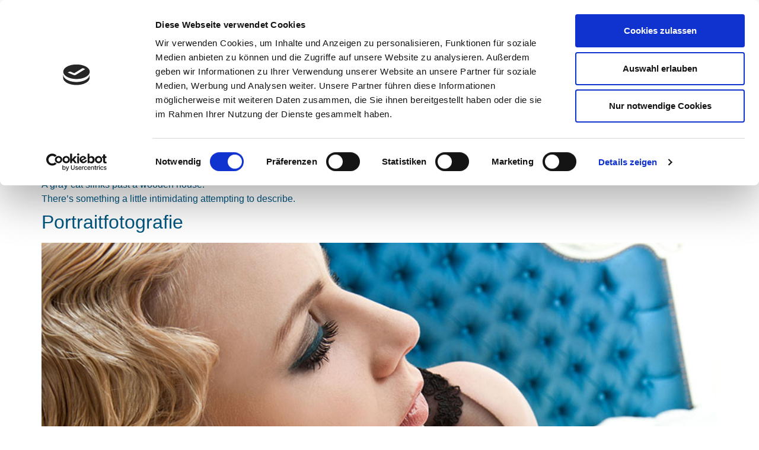

--- FILE ---
content_type: text/html; charset=UTF-8
request_url: http://fotostudio-kulmbach.de/tag/blog/
body_size: 10938
content:
<!doctype html>
<html lang="de">
<head>
	<meta charset="UTF-8">
	<meta name="viewport" content="width=device-width, initial-scale=1">
	<link rel="profile" href="https://gmpg.org/xfn/11">
	<script type="text/javascript" data-cookieconsent="ignore">
	window.dataLayer = window.dataLayer || [];

	function gtag() {
		dataLayer.push(arguments);
	}

	gtag("consent", "default", {
		ad_personalization: "denied",
		ad_storage: "denied",
		ad_user_data: "denied",
		analytics_storage: "denied",
		functionality_storage: "denied",
		personalization_storage: "denied",
		security_storage: "granted",
		wait_for_update: 500,
	});
	gtag("set", "ads_data_redaction", true);
	</script>
<script type="text/javascript"
		id="Cookiebot"
		src="https://consent.cookiebot.com/uc.js"
		data-implementation="wp"
		data-cbid="c1872414-994c-4592-99ca-325ea649c8ce"
							data-blockingmode="auto"
	></script>
<title>blog &#8211; Fotostudio Diana Rauh Kulmbach</title>
<meta name='robots' content='max-image-preview:large' />
<link rel="alternate" type="application/rss+xml" title="Fotostudio Diana Rauh Kulmbach &raquo; Feed" href="http://fotostudio-kulmbach.de/feed/" />
<link rel="alternate" type="application/rss+xml" title="Fotostudio Diana Rauh Kulmbach &raquo; Kommentar-Feed" href="http://fotostudio-kulmbach.de/comments/feed/" />
<link rel="alternate" type="application/rss+xml" title="Fotostudio Diana Rauh Kulmbach &raquo; blog Schlagwort-Feed" href="http://fotostudio-kulmbach.de/tag/blog/feed/" />
<style id='wp-img-auto-sizes-contain-inline-css'>
img:is([sizes=auto i],[sizes^="auto," i]){contain-intrinsic-size:3000px 1500px}
/*# sourceURL=wp-img-auto-sizes-contain-inline-css */
</style>
<style id='wp-emoji-styles-inline-css'>

	img.wp-smiley, img.emoji {
		display: inline !important;
		border: none !important;
		box-shadow: none !important;
		height: 1em !important;
		width: 1em !important;
		margin: 0 0.07em !important;
		vertical-align: -0.1em !important;
		background: none !important;
		padding: 0 !important;
	}
/*# sourceURL=wp-emoji-styles-inline-css */
</style>
<link rel='stylesheet' id='wp-block-library-css' href='http://fotostudio-kulmbach.de/wordpress/wp-includes/css/dist/block-library/style.min.css?ver=6.9' media='all' />
<style id='global-styles-inline-css'>
:root{--wp--preset--aspect-ratio--square: 1;--wp--preset--aspect-ratio--4-3: 4/3;--wp--preset--aspect-ratio--3-4: 3/4;--wp--preset--aspect-ratio--3-2: 3/2;--wp--preset--aspect-ratio--2-3: 2/3;--wp--preset--aspect-ratio--16-9: 16/9;--wp--preset--aspect-ratio--9-16: 9/16;--wp--preset--color--black: #000000;--wp--preset--color--cyan-bluish-gray: #abb8c3;--wp--preset--color--white: #ffffff;--wp--preset--color--pale-pink: #f78da7;--wp--preset--color--vivid-red: #cf2e2e;--wp--preset--color--luminous-vivid-orange: #ff6900;--wp--preset--color--luminous-vivid-amber: #fcb900;--wp--preset--color--light-green-cyan: #7bdcb5;--wp--preset--color--vivid-green-cyan: #00d084;--wp--preset--color--pale-cyan-blue: #8ed1fc;--wp--preset--color--vivid-cyan-blue: #0693e3;--wp--preset--color--vivid-purple: #9b51e0;--wp--preset--gradient--vivid-cyan-blue-to-vivid-purple: linear-gradient(135deg,rgb(6,147,227) 0%,rgb(155,81,224) 100%);--wp--preset--gradient--light-green-cyan-to-vivid-green-cyan: linear-gradient(135deg,rgb(122,220,180) 0%,rgb(0,208,130) 100%);--wp--preset--gradient--luminous-vivid-amber-to-luminous-vivid-orange: linear-gradient(135deg,rgb(252,185,0) 0%,rgb(255,105,0) 100%);--wp--preset--gradient--luminous-vivid-orange-to-vivid-red: linear-gradient(135deg,rgb(255,105,0) 0%,rgb(207,46,46) 100%);--wp--preset--gradient--very-light-gray-to-cyan-bluish-gray: linear-gradient(135deg,rgb(238,238,238) 0%,rgb(169,184,195) 100%);--wp--preset--gradient--cool-to-warm-spectrum: linear-gradient(135deg,rgb(74,234,220) 0%,rgb(151,120,209) 20%,rgb(207,42,186) 40%,rgb(238,44,130) 60%,rgb(251,105,98) 80%,rgb(254,248,76) 100%);--wp--preset--gradient--blush-light-purple: linear-gradient(135deg,rgb(255,206,236) 0%,rgb(152,150,240) 100%);--wp--preset--gradient--blush-bordeaux: linear-gradient(135deg,rgb(254,205,165) 0%,rgb(254,45,45) 50%,rgb(107,0,62) 100%);--wp--preset--gradient--luminous-dusk: linear-gradient(135deg,rgb(255,203,112) 0%,rgb(199,81,192) 50%,rgb(65,88,208) 100%);--wp--preset--gradient--pale-ocean: linear-gradient(135deg,rgb(255,245,203) 0%,rgb(182,227,212) 50%,rgb(51,167,181) 100%);--wp--preset--gradient--electric-grass: linear-gradient(135deg,rgb(202,248,128) 0%,rgb(113,206,126) 100%);--wp--preset--gradient--midnight: linear-gradient(135deg,rgb(2,3,129) 0%,rgb(40,116,252) 100%);--wp--preset--font-size--small: 13px;--wp--preset--font-size--medium: 20px;--wp--preset--font-size--large: 36px;--wp--preset--font-size--x-large: 42px;--wp--preset--spacing--20: 0.44rem;--wp--preset--spacing--30: 0.67rem;--wp--preset--spacing--40: 1rem;--wp--preset--spacing--50: 1.5rem;--wp--preset--spacing--60: 2.25rem;--wp--preset--spacing--70: 3.38rem;--wp--preset--spacing--80: 5.06rem;--wp--preset--shadow--natural: 6px 6px 9px rgba(0, 0, 0, 0.2);--wp--preset--shadow--deep: 12px 12px 50px rgba(0, 0, 0, 0.4);--wp--preset--shadow--sharp: 6px 6px 0px rgba(0, 0, 0, 0.2);--wp--preset--shadow--outlined: 6px 6px 0px -3px rgb(255, 255, 255), 6px 6px rgb(0, 0, 0);--wp--preset--shadow--crisp: 6px 6px 0px rgb(0, 0, 0);}:root { --wp--style--global--content-size: 800px;--wp--style--global--wide-size: 1200px; }:where(body) { margin: 0; }.wp-site-blocks > .alignleft { float: left; margin-right: 2em; }.wp-site-blocks > .alignright { float: right; margin-left: 2em; }.wp-site-blocks > .aligncenter { justify-content: center; margin-left: auto; margin-right: auto; }:where(.wp-site-blocks) > * { margin-block-start: 24px; margin-block-end: 0; }:where(.wp-site-blocks) > :first-child { margin-block-start: 0; }:where(.wp-site-blocks) > :last-child { margin-block-end: 0; }:root { --wp--style--block-gap: 24px; }:root :where(.is-layout-flow) > :first-child{margin-block-start: 0;}:root :where(.is-layout-flow) > :last-child{margin-block-end: 0;}:root :where(.is-layout-flow) > *{margin-block-start: 24px;margin-block-end: 0;}:root :where(.is-layout-constrained) > :first-child{margin-block-start: 0;}:root :where(.is-layout-constrained) > :last-child{margin-block-end: 0;}:root :where(.is-layout-constrained) > *{margin-block-start: 24px;margin-block-end: 0;}:root :where(.is-layout-flex){gap: 24px;}:root :where(.is-layout-grid){gap: 24px;}.is-layout-flow > .alignleft{float: left;margin-inline-start: 0;margin-inline-end: 2em;}.is-layout-flow > .alignright{float: right;margin-inline-start: 2em;margin-inline-end: 0;}.is-layout-flow > .aligncenter{margin-left: auto !important;margin-right: auto !important;}.is-layout-constrained > .alignleft{float: left;margin-inline-start: 0;margin-inline-end: 2em;}.is-layout-constrained > .alignright{float: right;margin-inline-start: 2em;margin-inline-end: 0;}.is-layout-constrained > .aligncenter{margin-left: auto !important;margin-right: auto !important;}.is-layout-constrained > :where(:not(.alignleft):not(.alignright):not(.alignfull)){max-width: var(--wp--style--global--content-size);margin-left: auto !important;margin-right: auto !important;}.is-layout-constrained > .alignwide{max-width: var(--wp--style--global--wide-size);}body .is-layout-flex{display: flex;}.is-layout-flex{flex-wrap: wrap;align-items: center;}.is-layout-flex > :is(*, div){margin: 0;}body .is-layout-grid{display: grid;}.is-layout-grid > :is(*, div){margin: 0;}body{padding-top: 0px;padding-right: 0px;padding-bottom: 0px;padding-left: 0px;}a:where(:not(.wp-element-button)){text-decoration: underline;}:root :where(.wp-element-button, .wp-block-button__link){background-color: #32373c;border-width: 0;color: #fff;font-family: inherit;font-size: inherit;font-style: inherit;font-weight: inherit;letter-spacing: inherit;line-height: inherit;padding-top: calc(0.667em + 2px);padding-right: calc(1.333em + 2px);padding-bottom: calc(0.667em + 2px);padding-left: calc(1.333em + 2px);text-decoration: none;text-transform: inherit;}.has-black-color{color: var(--wp--preset--color--black) !important;}.has-cyan-bluish-gray-color{color: var(--wp--preset--color--cyan-bluish-gray) !important;}.has-white-color{color: var(--wp--preset--color--white) !important;}.has-pale-pink-color{color: var(--wp--preset--color--pale-pink) !important;}.has-vivid-red-color{color: var(--wp--preset--color--vivid-red) !important;}.has-luminous-vivid-orange-color{color: var(--wp--preset--color--luminous-vivid-orange) !important;}.has-luminous-vivid-amber-color{color: var(--wp--preset--color--luminous-vivid-amber) !important;}.has-light-green-cyan-color{color: var(--wp--preset--color--light-green-cyan) !important;}.has-vivid-green-cyan-color{color: var(--wp--preset--color--vivid-green-cyan) !important;}.has-pale-cyan-blue-color{color: var(--wp--preset--color--pale-cyan-blue) !important;}.has-vivid-cyan-blue-color{color: var(--wp--preset--color--vivid-cyan-blue) !important;}.has-vivid-purple-color{color: var(--wp--preset--color--vivid-purple) !important;}.has-black-background-color{background-color: var(--wp--preset--color--black) !important;}.has-cyan-bluish-gray-background-color{background-color: var(--wp--preset--color--cyan-bluish-gray) !important;}.has-white-background-color{background-color: var(--wp--preset--color--white) !important;}.has-pale-pink-background-color{background-color: var(--wp--preset--color--pale-pink) !important;}.has-vivid-red-background-color{background-color: var(--wp--preset--color--vivid-red) !important;}.has-luminous-vivid-orange-background-color{background-color: var(--wp--preset--color--luminous-vivid-orange) !important;}.has-luminous-vivid-amber-background-color{background-color: var(--wp--preset--color--luminous-vivid-amber) !important;}.has-light-green-cyan-background-color{background-color: var(--wp--preset--color--light-green-cyan) !important;}.has-vivid-green-cyan-background-color{background-color: var(--wp--preset--color--vivid-green-cyan) !important;}.has-pale-cyan-blue-background-color{background-color: var(--wp--preset--color--pale-cyan-blue) !important;}.has-vivid-cyan-blue-background-color{background-color: var(--wp--preset--color--vivid-cyan-blue) !important;}.has-vivid-purple-background-color{background-color: var(--wp--preset--color--vivid-purple) !important;}.has-black-border-color{border-color: var(--wp--preset--color--black) !important;}.has-cyan-bluish-gray-border-color{border-color: var(--wp--preset--color--cyan-bluish-gray) !important;}.has-white-border-color{border-color: var(--wp--preset--color--white) !important;}.has-pale-pink-border-color{border-color: var(--wp--preset--color--pale-pink) !important;}.has-vivid-red-border-color{border-color: var(--wp--preset--color--vivid-red) !important;}.has-luminous-vivid-orange-border-color{border-color: var(--wp--preset--color--luminous-vivid-orange) !important;}.has-luminous-vivid-amber-border-color{border-color: var(--wp--preset--color--luminous-vivid-amber) !important;}.has-light-green-cyan-border-color{border-color: var(--wp--preset--color--light-green-cyan) !important;}.has-vivid-green-cyan-border-color{border-color: var(--wp--preset--color--vivid-green-cyan) !important;}.has-pale-cyan-blue-border-color{border-color: var(--wp--preset--color--pale-cyan-blue) !important;}.has-vivid-cyan-blue-border-color{border-color: var(--wp--preset--color--vivid-cyan-blue) !important;}.has-vivid-purple-border-color{border-color: var(--wp--preset--color--vivid-purple) !important;}.has-vivid-cyan-blue-to-vivid-purple-gradient-background{background: var(--wp--preset--gradient--vivid-cyan-blue-to-vivid-purple) !important;}.has-light-green-cyan-to-vivid-green-cyan-gradient-background{background: var(--wp--preset--gradient--light-green-cyan-to-vivid-green-cyan) !important;}.has-luminous-vivid-amber-to-luminous-vivid-orange-gradient-background{background: var(--wp--preset--gradient--luminous-vivid-amber-to-luminous-vivid-orange) !important;}.has-luminous-vivid-orange-to-vivid-red-gradient-background{background: var(--wp--preset--gradient--luminous-vivid-orange-to-vivid-red) !important;}.has-very-light-gray-to-cyan-bluish-gray-gradient-background{background: var(--wp--preset--gradient--very-light-gray-to-cyan-bluish-gray) !important;}.has-cool-to-warm-spectrum-gradient-background{background: var(--wp--preset--gradient--cool-to-warm-spectrum) !important;}.has-blush-light-purple-gradient-background{background: var(--wp--preset--gradient--blush-light-purple) !important;}.has-blush-bordeaux-gradient-background{background: var(--wp--preset--gradient--blush-bordeaux) !important;}.has-luminous-dusk-gradient-background{background: var(--wp--preset--gradient--luminous-dusk) !important;}.has-pale-ocean-gradient-background{background: var(--wp--preset--gradient--pale-ocean) !important;}.has-electric-grass-gradient-background{background: var(--wp--preset--gradient--electric-grass) !important;}.has-midnight-gradient-background{background: var(--wp--preset--gradient--midnight) !important;}.has-small-font-size{font-size: var(--wp--preset--font-size--small) !important;}.has-medium-font-size{font-size: var(--wp--preset--font-size--medium) !important;}.has-large-font-size{font-size: var(--wp--preset--font-size--large) !important;}.has-x-large-font-size{font-size: var(--wp--preset--font-size--x-large) !important;}
:root :where(.wp-block-pullquote){font-size: 1.5em;line-height: 1.6;}
/*# sourceURL=global-styles-inline-css */
</style>
<link rel='stylesheet' id='fb-widget-frontend-style-css' href='http://fotostudio-kulmbach.de/wordpress/wp-content/plugins/facebook-pagelike-widget/assets/css/style.css?ver=1.0.0' media='all' />
<link rel='stylesheet' id='hello-elementor-css' href='http://fotostudio-kulmbach.de/wordpress/wp-content/themes/hello-elementor/assets/css/reset.css?ver=3.4.5' media='all' />
<link rel='stylesheet' id='hello-elementor-theme-style-css' href='http://fotostudio-kulmbach.de/wordpress/wp-content/themes/hello-elementor/assets/css/theme.css?ver=3.4.5' media='all' />
<link rel='stylesheet' id='hello-elementor-header-footer-css' href='http://fotostudio-kulmbach.de/wordpress/wp-content/themes/hello-elementor/assets/css/header-footer.css?ver=3.4.5' media='all' />
<link rel='stylesheet' id='elementor-frontend-css' href='http://fotostudio-kulmbach.de/wordpress/wp-content/plugins/elementor/assets/css/frontend.min.css?ver=3.34.1' media='all' />
<link rel='stylesheet' id='widget-image-css' href='http://fotostudio-kulmbach.de/wordpress/wp-content/plugins/elementor/assets/css/widget-image.min.css?ver=3.34.1' media='all' />
<link rel='stylesheet' id='widget-nav-menu-css' href='http://fotostudio-kulmbach.de/wordpress/wp-content/plugins/elementor-pro/assets/css/widget-nav-menu.min.css?ver=3.34.0' media='all' />
<link rel='stylesheet' id='e-sticky-css' href='http://fotostudio-kulmbach.de/wordpress/wp-content/plugins/elementor-pro/assets/css/modules/sticky.min.css?ver=3.34.0' media='all' />
<link rel='stylesheet' id='widget-icon-list-css' href='http://fotostudio-kulmbach.de/wordpress/wp-content/plugins/elementor/assets/css/widget-icon-list.min.css?ver=3.34.1' media='all' />
<link rel='stylesheet' id='widget-heading-css' href='http://fotostudio-kulmbach.de/wordpress/wp-content/plugins/elementor/assets/css/widget-heading.min.css?ver=3.34.1' media='all' />
<link rel='stylesheet' id='widget-social-icons-css' href='http://fotostudio-kulmbach.de/wordpress/wp-content/plugins/elementor/assets/css/widget-social-icons.min.css?ver=3.34.1' media='all' />
<link rel='stylesheet' id='e-apple-webkit-css' href='http://fotostudio-kulmbach.de/wordpress/wp-content/plugins/elementor/assets/css/conditionals/apple-webkit.min.css?ver=3.34.1' media='all' />
<link rel='stylesheet' id='elementor-icons-css' href='http://fotostudio-kulmbach.de/wordpress/wp-content/plugins/elementor/assets/lib/eicons/css/elementor-icons.min.css?ver=5.45.0' media='all' />
<link rel='stylesheet' id='elementor-post-6547-css' href='http://fotostudio-kulmbach.de/wordpress/wp-content/uploads/elementor/css/post-6547.css?ver=1768875045' media='all' />
<link rel='stylesheet' id='elementor-post-6657-css' href='http://fotostudio-kulmbach.de/wordpress/wp-content/uploads/elementor/css/post-6657.css?ver=1768875045' media='all' />
<link rel='stylesheet' id='elementor-post-6679-css' href='http://fotostudio-kulmbach.de/wordpress/wp-content/uploads/elementor/css/post-6679.css?ver=1768875045' media='all' />
<link rel='stylesheet' id='elementor-icons-shared-0-css' href='http://fotostudio-kulmbach.de/wordpress/wp-content/plugins/elementor/assets/lib/font-awesome/css/fontawesome.min.css?ver=5.15.3' media='all' />
<link rel='stylesheet' id='elementor-icons-fa-solid-css' href='http://fotostudio-kulmbach.de/wordpress/wp-content/plugins/elementor/assets/lib/font-awesome/css/solid.min.css?ver=5.15.3' media='all' />
<link rel='stylesheet' id='elementor-icons-fa-regular-css' href='http://fotostudio-kulmbach.de/wordpress/wp-content/plugins/elementor/assets/lib/font-awesome/css/regular.min.css?ver=5.15.3' media='all' />
<link rel='stylesheet' id='elementor-icons-fa-brands-css' href='http://fotostudio-kulmbach.de/wordpress/wp-content/plugins/elementor/assets/lib/font-awesome/css/brands.min.css?ver=5.15.3' media='all' />
<script src="http://fotostudio-kulmbach.de/wordpress/wp-includes/js/jquery/jquery.min.js?ver=3.7.1" id="jquery-core-js"></script>
<script src="http://fotostudio-kulmbach.de/wordpress/wp-includes/js/jquery/jquery-migrate.min.js?ver=3.4.1" id="jquery-migrate-js"></script>
<link rel="https://api.w.org/" href="http://fotostudio-kulmbach.de/wp-json/" /><link rel="alternate" title="JSON" type="application/json" href="http://fotostudio-kulmbach.de/wp-json/wp/v2/tags/7" /><link rel="EditURI" type="application/rsd+xml" title="RSD" href="http://fotostudio-kulmbach.de/wordpress/xmlrpc.php?rsd" />
<meta name="generator" content="WordPress 6.9" />
<meta name="generator" content="Elementor 3.34.1; features: additional_custom_breakpoints; settings: css_print_method-external, google_font-enabled, font_display-auto">
			<style>
				.e-con.e-parent:nth-of-type(n+4):not(.e-lazyloaded):not(.e-no-lazyload),
				.e-con.e-parent:nth-of-type(n+4):not(.e-lazyloaded):not(.e-no-lazyload) * {
					background-image: none !important;
				}
				@media screen and (max-height: 1024px) {
					.e-con.e-parent:nth-of-type(n+3):not(.e-lazyloaded):not(.e-no-lazyload),
					.e-con.e-parent:nth-of-type(n+3):not(.e-lazyloaded):not(.e-no-lazyload) * {
						background-image: none !important;
					}
				}
				@media screen and (max-height: 640px) {
					.e-con.e-parent:nth-of-type(n+2):not(.e-lazyloaded):not(.e-no-lazyload),
					.e-con.e-parent:nth-of-type(n+2):not(.e-lazyloaded):not(.e-no-lazyload) * {
						background-image: none !important;
					}
				}
			</style>
			<link rel="icon" href="http://fotostudio-kulmbach.de/wordpress/wp-content/uploads/2018/02/cropped-rauh-32x32.png" sizes="32x32" />
<link rel="icon" href="http://fotostudio-kulmbach.de/wordpress/wp-content/uploads/2018/02/cropped-rauh-192x192.png" sizes="192x192" />
<link rel="apple-touch-icon" href="http://fotostudio-kulmbach.de/wordpress/wp-content/uploads/2018/02/cropped-rauh-180x180.png" />
<meta name="msapplication-TileImage" content="http://fotostudio-kulmbach.de/wordpress/wp-content/uploads/2018/02/cropped-rauh-270x270.png" />
</head>
<body class="archive tag tag-blog tag-7 wp-custom-logo wp-embed-responsive wp-theme-hello-elementor hello-elementor-default elementor-default elementor-kit-6547">


<a class="skip-link screen-reader-text" href="#content">Zum Inhalt springen</a>

		<header data-elementor-type="header" data-elementor-id="6657" class="elementor elementor-6657 elementor-location-header" data-elementor-post-type="elementor_library">
					<header class="elementor-section elementor-top-section elementor-element elementor-element-4425a9a elementor-section-content-middle elementor-section-full_width elementor-section-height-default elementor-section-height-default" data-id="4425a9a" data-element_type="section" data-settings="{&quot;background_background&quot;:&quot;classic&quot;,&quot;sticky&quot;:&quot;top&quot;,&quot;sticky_on&quot;:[&quot;desktop&quot;,&quot;tablet&quot;,&quot;mobile&quot;],&quot;sticky_offset&quot;:0,&quot;sticky_effects_offset&quot;:0,&quot;sticky_anchor_link_offset&quot;:0}">
						<div class="elementor-container elementor-column-gap-no">
					<div class="elementor-column elementor-col-50 elementor-top-column elementor-element elementor-element-e060a9c" data-id="e060a9c" data-element_type="column">
			<div class="elementor-widget-wrap elementor-element-populated">
						<div class="elementor-element elementor-element-2a9a42bf elementor-widget elementor-widget-theme-site-logo elementor-widget-image" data-id="2a9a42bf" data-element_type="widget" data-widget_type="theme-site-logo.default">
				<div class="elementor-widget-container">
											<a href="http://fotostudio-kulmbach.de">
			<img width="500" height="62" src="http://fotostudio-kulmbach.de/wordpress/wp-content/uploads/2018/02/cropped-Rauh_schrift.png" class="attachment-full size-full wp-image-6662" alt="" srcset="http://fotostudio-kulmbach.de/wordpress/wp-content/uploads/2018/02/cropped-Rauh_schrift.png 500w, http://fotostudio-kulmbach.de/wordpress/wp-content/uploads/2018/02/cropped-Rauh_schrift-300x37.png 300w" sizes="(max-width: 500px) 100vw, 500px" />				</a>
											</div>
				</div>
					</div>
		</div>
				<div class="elementor-column elementor-col-50 elementor-top-column elementor-element elementor-element-158a2ed4" data-id="158a2ed4" data-element_type="column">
			<div class="elementor-widget-wrap elementor-element-populated">
						<div class="elementor-element elementor-element-7f65b834 elementor-nav-menu__align-center elementor-nav-menu--stretch elementor-nav-menu__text-align-center elementor-nav-menu--dropdown-tablet elementor-nav-menu--toggle elementor-nav-menu--burger elementor-widget elementor-widget-nav-menu" data-id="7f65b834" data-element_type="widget" data-settings="{&quot;full_width&quot;:&quot;stretch&quot;,&quot;layout&quot;:&quot;horizontal&quot;,&quot;submenu_icon&quot;:{&quot;value&quot;:&quot;&lt;i class=\&quot;fas fa-caret-down\&quot; aria-hidden=\&quot;true\&quot;&gt;&lt;\/i&gt;&quot;,&quot;library&quot;:&quot;fa-solid&quot;},&quot;toggle&quot;:&quot;burger&quot;}" data-widget_type="nav-menu.default">
				<div class="elementor-widget-container">
								<nav aria-label="Menü" class="elementor-nav-menu--main elementor-nav-menu__container elementor-nav-menu--layout-horizontal e--pointer-underline e--animation-grow">
				<ul id="menu-1-7f65b834" class="elementor-nav-menu"><li class="menu-item menu-item-type-custom menu-item-object-custom menu-item-home menu-item-5694"><a href="http://fotostudio-kulmbach.de" class="elementor-item">HOME</a></li>
<li class="menu-item menu-item-type-post_type menu-item-object-page menu-item-6857"><a href="http://fotostudio-kulmbach.de/hochzeit/" class="elementor-item">Hochzeit</a></li>
<li class="menu-item menu-item-type-post_type menu-item-object-page menu-item-6856"><a href="http://fotostudio-kulmbach.de/bewerbung/" class="elementor-item">Bewerbung</a></li>
<li class="menu-item menu-item-type-post_type menu-item-object-page menu-item-has-children menu-item-6851"><a href="http://fotostudio-kulmbach.de/portrait/" class="elementor-item">Portrait</a>
<ul class="sub-menu elementor-nav-menu--dropdown">
	<li class="menu-item menu-item-type-post_type menu-item-object-page menu-item-6855"><a href="http://fotostudio-kulmbach.de/familie/" class="elementor-sub-item">Familie</a></li>
	<li class="menu-item menu-item-type-post_type menu-item-object-page menu-item-6854"><a href="http://fotostudio-kulmbach.de/paarshooting/" class="elementor-sub-item">Paarshooting</a></li>
	<li class="menu-item menu-item-type-post_type menu-item-object-page menu-item-6853"><a href="http://fotostudio-kulmbach.de/baby/" class="elementor-sub-item">Baby</a></li>
	<li class="menu-item menu-item-type-post_type menu-item-object-page menu-item-6852"><a href="http://fotostudio-kulmbach.de/schule/" class="elementor-sub-item">Schule</a></li>
	<li class="menu-item menu-item-type-post_type menu-item-object-page menu-item-6736"><a href="http://fotostudio-kulmbach.de/partner/" class="elementor-sub-item">Partner</a></li>
</ul>
</li>
<li class="menu-item menu-item-type-post_type menu-item-object-page menu-item-6850"><a href="http://fotostudio-kulmbach.de/outdoor/" class="elementor-item">Outdoor</a></li>
<li class="menu-item menu-item-type-post_type menu-item-object-page menu-item-6859"><a href="http://fotostudio-kulmbach.de/erotic/" class="elementor-item">Erotic</a></li>
<li class="menu-item menu-item-type-post_type menu-item-object-page menu-item-6849"><a href="http://fotostudio-kulmbach.de/tiere/" class="elementor-item">Tiere</a></li>
<li class="menu-item menu-item-type-post_type menu-item-object-page menu-item-6858"><a href="http://fotostudio-kulmbach.de/werbung/" class="elementor-item">Werbung</a></li>
<li class="menu-item menu-item-type-post_type menu-item-object-page menu-item-6860"><a href="http://fotostudio-kulmbach.de/partner/" class="elementor-item">Partner</a></li>
</ul>			</nav>
					<div class="elementor-menu-toggle" role="button" tabindex="0" aria-label="Menü Umschalter" aria-expanded="false">
			<i aria-hidden="true" role="presentation" class="elementor-menu-toggle__icon--open eicon-menu-bar"></i><i aria-hidden="true" role="presentation" class="elementor-menu-toggle__icon--close eicon-close"></i>		</div>
					<nav class="elementor-nav-menu--dropdown elementor-nav-menu__container" aria-hidden="true">
				<ul id="menu-2-7f65b834" class="elementor-nav-menu"><li class="menu-item menu-item-type-custom menu-item-object-custom menu-item-home menu-item-5694"><a href="http://fotostudio-kulmbach.de" class="elementor-item" tabindex="-1">HOME</a></li>
<li class="menu-item menu-item-type-post_type menu-item-object-page menu-item-6857"><a href="http://fotostudio-kulmbach.de/hochzeit/" class="elementor-item" tabindex="-1">Hochzeit</a></li>
<li class="menu-item menu-item-type-post_type menu-item-object-page menu-item-6856"><a href="http://fotostudio-kulmbach.de/bewerbung/" class="elementor-item" tabindex="-1">Bewerbung</a></li>
<li class="menu-item menu-item-type-post_type menu-item-object-page menu-item-has-children menu-item-6851"><a href="http://fotostudio-kulmbach.de/portrait/" class="elementor-item" tabindex="-1">Portrait</a>
<ul class="sub-menu elementor-nav-menu--dropdown">
	<li class="menu-item menu-item-type-post_type menu-item-object-page menu-item-6855"><a href="http://fotostudio-kulmbach.de/familie/" class="elementor-sub-item" tabindex="-1">Familie</a></li>
	<li class="menu-item menu-item-type-post_type menu-item-object-page menu-item-6854"><a href="http://fotostudio-kulmbach.de/paarshooting/" class="elementor-sub-item" tabindex="-1">Paarshooting</a></li>
	<li class="menu-item menu-item-type-post_type menu-item-object-page menu-item-6853"><a href="http://fotostudio-kulmbach.de/baby/" class="elementor-sub-item" tabindex="-1">Baby</a></li>
	<li class="menu-item menu-item-type-post_type menu-item-object-page menu-item-6852"><a href="http://fotostudio-kulmbach.de/schule/" class="elementor-sub-item" tabindex="-1">Schule</a></li>
	<li class="menu-item menu-item-type-post_type menu-item-object-page menu-item-6736"><a href="http://fotostudio-kulmbach.de/partner/" class="elementor-sub-item" tabindex="-1">Partner</a></li>
</ul>
</li>
<li class="menu-item menu-item-type-post_type menu-item-object-page menu-item-6850"><a href="http://fotostudio-kulmbach.de/outdoor/" class="elementor-item" tabindex="-1">Outdoor</a></li>
<li class="menu-item menu-item-type-post_type menu-item-object-page menu-item-6859"><a href="http://fotostudio-kulmbach.de/erotic/" class="elementor-item" tabindex="-1">Erotic</a></li>
<li class="menu-item menu-item-type-post_type menu-item-object-page menu-item-6849"><a href="http://fotostudio-kulmbach.de/tiere/" class="elementor-item" tabindex="-1">Tiere</a></li>
<li class="menu-item menu-item-type-post_type menu-item-object-page menu-item-6858"><a href="http://fotostudio-kulmbach.de/werbung/" class="elementor-item" tabindex="-1">Werbung</a></li>
<li class="menu-item menu-item-type-post_type menu-item-object-page menu-item-6860"><a href="http://fotostudio-kulmbach.de/partner/" class="elementor-item" tabindex="-1">Partner</a></li>
</ul>			</nav>
						</div>
				</div>
					</div>
		</div>
					</div>
		</header>
				</header>
		<main id="content" class="site-main">

			<div class="page-header">
			<h1 class="entry-title">Schlagwort: <span>blog</span></h1><p class="archive-description"><p>A gray cat slinks past a wooden house.<br />
There’s something a little intimidating attempting to describe.</p>
</p>		</div>
	
	<div class="page-content">
					<article class="post">
				<h2 class="entry-title"><a href="http://fotostudio-kulmbach.de/awesome-support/">Portraitfotografie</a></h2><a href="http://fotostudio-kulmbach.de/awesome-support/"><img fetchpriority="high" width="800" height="710" src="http://fotostudio-kulmbach.de/wordpress/wp-content/uploads/2015/09/Portrait.jpg" class="attachment-large size-large wp-post-image" alt="" decoding="async" srcset="http://fotostudio-kulmbach.de/wordpress/wp-content/uploads/2015/09/Portrait.jpg 900w, http://fotostudio-kulmbach.de/wordpress/wp-content/uploads/2015/09/Portrait-300x266.jpg 300w, http://fotostudio-kulmbach.de/wordpress/wp-content/uploads/2015/09/Portrait-768x682.jpg 768w, http://fotostudio-kulmbach.de/wordpress/wp-content/uploads/2015/09/Portrait-705x626.jpg 705w" sizes="(max-width: 800px) 100vw, 800px" /></a><p>Lorem ipsum dosectetur adipisicing elit, sed do. Lorem ipsum dolor sit amet, consectetur Nulla fringilla purus at leo dignissim congue. Mauris elementum accumsan leo vel tempor. Sit amet cursus nisl aliquam. Aliquam et elit eu nunc rhoncus viverra quis at felis. Sed do.Lorem ipsum dolor sit amet, consectetur Nulla fringilla purus Lorem ipsum dosectetur adipisicing elit at leo dignissim congue. Mauris elementum accumsan leo vel tempor.</p>
			</article>
					<article class="post">
				<h2 class="entry-title"><a href="http://fotostudio-kulmbach.de/standard-blog-post-with-gallery/">Standard Blog Post</a></h2><a href="http://fotostudio-kulmbach.de/standard-blog-post-with-gallery/"><img width="800" height="493" src="http://fotostudio-kulmbach.de/wordpress/wp-content/uploads/2013/06/photo-1417026846249-f31f7e43fc35-1024x631.jpg" class="attachment-large size-large wp-post-image" alt="" decoding="async" srcset="http://fotostudio-kulmbach.de/wordpress/wp-content/uploads/2013/06/photo-1417026846249-f31f7e43fc35-1024x631.jpg 1024w, http://fotostudio-kulmbach.de/wordpress/wp-content/uploads/2013/06/photo-1417026846249-f31f7e43fc35-300x185.jpg 300w, http://fotostudio-kulmbach.de/wordpress/wp-content/uploads/2013/06/photo-1417026846249-f31f7e43fc35-768x473.jpg 768w, http://fotostudio-kulmbach.de/wordpress/wp-content/uploads/2013/06/photo-1417026846249-f31f7e43fc35-705x434.jpg 705w, http://fotostudio-kulmbach.de/wordpress/wp-content/uploads/2013/06/photo-1417026846249-f31f7e43fc35.jpg 1440w" sizes="(max-width: 800px) 100vw, 800px" /></a><p>Lorem ipsum dosectetur adipisicing elit, sed do. Lorem ipsum dolor sit amet, consectetur Nulla fringilla purus at leo dignissim congue. Mauris elementum accumsan leo vel tempor. Sit amet cursus nisl aliquam. Aliquam et elit eu nunc rhoncus viverra quis at felis. Sed do.Lorem ipsum dolor sit amet, consectetur Nulla fringilla purus Lorem ipsum dosectetur adipisicing elit at leo dignissim congue. Mauris elementum accumsan leo vel tempor.</p>
			</article>
			</div>

	
</main>
		<footer data-elementor-type="footer" data-elementor-id="6679" class="elementor elementor-6679 elementor-location-footer" data-elementor-post-type="elementor_library">
					<section class="elementor-section elementor-top-section elementor-element elementor-element-2d3380c elementor-section-boxed elementor-section-height-default elementor-section-height-default" data-id="2d3380c" data-element_type="section" data-settings="{&quot;background_background&quot;:&quot;classic&quot;}">
						<div class="elementor-container elementor-column-gap-default">
					<div class="elementor-column elementor-col-25 elementor-top-column elementor-element elementor-element-17809d8" data-id="17809d8" data-element_type="column">
			<div class="elementor-widget-wrap elementor-element-populated">
						<div class="elementor-element elementor-element-5a1db824 elementor-widget elementor-widget-theme-site-logo elementor-widget-image" data-id="5a1db824" data-element_type="widget" data-widget_type="theme-site-logo.default">
				<div class="elementor-widget-container">
											<a href="http://fotostudio-kulmbach.de">
			<img width="500" height="62" src="http://fotostudio-kulmbach.de/wordpress/wp-content/uploads/2018/02/cropped-Rauh_schrift.png" class="attachment-full size-full wp-image-6662" alt="" srcset="http://fotostudio-kulmbach.de/wordpress/wp-content/uploads/2018/02/cropped-Rauh_schrift.png 500w, http://fotostudio-kulmbach.de/wordpress/wp-content/uploads/2018/02/cropped-Rauh_schrift-300x37.png 300w" sizes="(max-width: 500px) 100vw, 500px" />				</a>
											</div>
				</div>
				<div class="elementor-element elementor-element-37846848 elementor-tablet-align-start elementor-icon-list--layout-traditional elementor-list-item-link-full_width elementor-widget elementor-widget-icon-list" data-id="37846848" data-element_type="widget" data-widget_type="icon-list.default">
				<div class="elementor-widget-container">
							<ul class="elementor-icon-list-items">
							<li class="elementor-icon-list-item">
											<a href="tel:+49015146323782">

												<span class="elementor-icon-list-icon">
							<i aria-hidden="true" class="fas fa-phone-alt"></i>						</span>
										<span class="elementor-icon-list-text">0151-46323782</span>
											</a>
									</li>
								<li class="elementor-icon-list-item">
											<a href="mailto:info@fotostudio-kulmbach.de">

												<span class="elementor-icon-list-icon">
							<i aria-hidden="true" class="fas fa-envelope"></i>						</span>
										<span class="elementor-icon-list-text">info@fotostudio-kulmbach.de</span>
											</a>
									</li>
								<li class="elementor-icon-list-item">
											<span class="elementor-icon-list-icon">
							<i aria-hidden="true" class="fas fa-map-marker-alt"></i>						</span>
										<span class="elementor-icon-list-text">Obere Stadt 3, 95326 Kulmbach</span>
									</li>
						</ul>
						</div>
				</div>
					</div>
		</div>
				<div class="elementor-column elementor-col-25 elementor-top-column elementor-element elementor-element-7caf2487" data-id="7caf2487" data-element_type="column">
			<div class="elementor-widget-wrap elementor-element-populated">
						<div class="elementor-element elementor-element-7103303e elementor-widget elementor-widget-heading" data-id="7103303e" data-element_type="widget" data-widget_type="heading.default">
				<div class="elementor-widget-container">
					<h4 class="elementor-heading-title elementor-size-default">Öffnungszeiten</h4>				</div>
				</div>
				<div class="elementor-element elementor-element-cc13bb3 elementor-widget elementor-widget-text-editor" data-id="cc13bb3" data-element_type="widget" data-widget_type="text-editor.default">
				<div class="elementor-widget-container">
									<p>Dienstag – Donnerstag<br />09:00 – 12:00 Uhr<br />13:00 – 18:00 Uhr</p><p>Freitag<br />14:00 – 18:00 Uhr</p>								</div>
				</div>
					</div>
		</div>
				<div class="elementor-column elementor-col-25 elementor-top-column elementor-element elementor-element-7e5b2f12" data-id="7e5b2f12" data-element_type="column">
			<div class="elementor-widget-wrap elementor-element-populated">
						<div class="elementor-element elementor-element-4c5da762 elementor-widget elementor-widget-heading" data-id="4c5da762" data-element_type="widget" data-widget_type="heading.default">
				<div class="elementor-widget-container">
					<h4 class="elementor-heading-title elementor-size-default">Rechtliches</h4>				</div>
				</div>
				<div class="elementor-element elementor-element-62270b0 elementor-widget elementor-widget-text-editor" data-id="62270b0" data-element_type="widget" data-widget_type="text-editor.default">
				<div class="elementor-widget-container">
									<p><a href="http://fotostudio-kulmbach.de/impressum/">Impressum</a><br /><a href="http://fotostudio-kulmbach.de/datenschutz/">Datenschutz</a></p>								</div>
				</div>
					</div>
		</div>
				<div class="elementor-column elementor-col-25 elementor-top-column elementor-element elementor-element-cfc7d2f" data-id="cfc7d2f" data-element_type="column">
			<div class="elementor-widget-wrap elementor-element-populated">
						<div class="elementor-element elementor-element-13a9a52 elementor-view-default elementor-widget elementor-widget-icon" data-id="13a9a52" data-element_type="widget" data-widget_type="icon.default">
				<div class="elementor-widget-container">
							<div class="elementor-icon-wrapper">
			<a class="elementor-icon" href="#top">
			<i aria-hidden="true" class="far fa-arrow-alt-circle-up"></i>			</a>
		</div>
						</div>
				</div>
					</div>
		</div>
					</div>
		</section>
				<footer class="elementor-section elementor-top-section elementor-element elementor-element-4fcd332e elementor-section-height-min-height elementor-section-content-middle elementor-section-boxed elementor-section-height-default elementor-section-items-middle" data-id="4fcd332e" data-element_type="section" data-settings="{&quot;background_background&quot;:&quot;classic&quot;}">
						<div class="elementor-container elementor-column-gap-default">
					<div class="elementor-column elementor-col-50 elementor-top-column elementor-element elementor-element-7f898750" data-id="7f898750" data-element_type="column">
			<div class="elementor-widget-wrap elementor-element-populated">
						<div class="elementor-element elementor-element-2ee3fb72 elementor-widget elementor-widget-heading" data-id="2ee3fb72" data-element_type="widget" data-widget_type="heading.default">
				<div class="elementor-widget-container">
					<p class="elementor-heading-title elementor-size-default">© 2023 All rights reserved FOTOSTUDIO DIANA RAUH</p>				</div>
				</div>
					</div>
		</div>
				<div class="elementor-column elementor-col-50 elementor-top-column elementor-element elementor-element-563d6e1" data-id="563d6e1" data-element_type="column">
			<div class="elementor-widget-wrap elementor-element-populated">
						<div class="elementor-element elementor-element-9d0f30c e-grid-align-right e-grid-align-mobile-center elementor-shape-rounded elementor-grid-0 elementor-widget elementor-widget-social-icons" data-id="9d0f30c" data-element_type="widget" data-widget_type="social-icons.default">
				<div class="elementor-widget-container">
							<div class="elementor-social-icons-wrapper elementor-grid" role="list">
							<span class="elementor-grid-item" role="listitem">
					<a class="elementor-icon elementor-social-icon elementor-social-icon-twitter elementor-repeater-item-dc10550" target="_blank">
						<span class="elementor-screen-only">Twitter</span>
													<i class="fa fa-twitter" aria-hidden="true"></i>
											</a>
				</span>
							<span class="elementor-grid-item" role="listitem">
					<a class="elementor-icon elementor-social-icon elementor-social-icon-facebook elementor-repeater-item-0267196" target="_blank">
						<span class="elementor-screen-only">Facebook</span>
													<i class="fa fa-facebook" aria-hidden="true"></i>
											</a>
				</span>
							<span class="elementor-grid-item" role="listitem">
					<a class="elementor-icon elementor-social-icon elementor-social-icon-dribbble elementor-repeater-item-0e260c9" target="_blank">
						<span class="elementor-screen-only">Dribbble</span>
													<i class="fa fa-dribbble" aria-hidden="true"></i>
											</a>
				</span>
							<span class="elementor-grid-item" role="listitem">
					<a class="elementor-icon elementor-social-icon elementor-social-icon-youtube elementor-repeater-item-dbaeb71" target="_blank">
						<span class="elementor-screen-only">Youtube</span>
													<i class="fa fa-youtube" aria-hidden="true"></i>
											</a>
				</span>
							<span class="elementor-grid-item" role="listitem">
					<a class="elementor-icon elementor-social-icon elementor-social-icon-pinterest elementor-repeater-item-d2d5c50" target="_blank">
						<span class="elementor-screen-only">Pinterest</span>
													<i class="fa fa-pinterest" aria-hidden="true"></i>
											</a>
				</span>
							<span class="elementor-grid-item" role="listitem">
					<a class="elementor-icon elementor-social-icon elementor-social-icon-medium elementor-repeater-item-92c0998" target="_blank">
						<span class="elementor-screen-only">Medium</span>
													<i class="fa fa-medium" aria-hidden="true"></i>
											</a>
				</span>
					</div>
						</div>
				</div>
					</div>
		</div>
					</div>
		</footer>
				</footer>
		
<script type="speculationrules">
{"prefetch":[{"source":"document","where":{"and":[{"href_matches":"/*"},{"not":{"href_matches":["/wordpress/wp-*.php","/wordpress/wp-admin/*","/wordpress/wp-content/uploads/*","/wordpress/wp-content/*","/wordpress/wp-content/plugins/*","/wordpress/wp-content/themes/hello-elementor/*","/*\\?(.+)"]}},{"not":{"selector_matches":"a[rel~=\"nofollow\"]"}},{"not":{"selector_matches":".no-prefetch, .no-prefetch a"}}]},"eagerness":"conservative"}]}
</script>
			<script>
				const lazyloadRunObserver = () => {
					const lazyloadBackgrounds = document.querySelectorAll( `.e-con.e-parent:not(.e-lazyloaded)` );
					const lazyloadBackgroundObserver = new IntersectionObserver( ( entries ) => {
						entries.forEach( ( entry ) => {
							if ( entry.isIntersecting ) {
								let lazyloadBackground = entry.target;
								if( lazyloadBackground ) {
									lazyloadBackground.classList.add( 'e-lazyloaded' );
								}
								lazyloadBackgroundObserver.unobserve( entry.target );
							}
						});
					}, { rootMargin: '200px 0px 200px 0px' } );
					lazyloadBackgrounds.forEach( ( lazyloadBackground ) => {
						lazyloadBackgroundObserver.observe( lazyloadBackground );
					} );
				};
				const events = [
					'DOMContentLoaded',
					'elementor/lazyload/observe',
				];
				events.forEach( ( event ) => {
					document.addEventListener( event, lazyloadRunObserver );
				} );
			</script>
			<script src="http://fotostudio-kulmbach.de/wordpress/wp-content/plugins/elementor/assets/js/webpack.runtime.min.js?ver=3.34.1" id="elementor-webpack-runtime-js"></script>
<script src="http://fotostudio-kulmbach.de/wordpress/wp-content/plugins/elementor/assets/js/frontend-modules.min.js?ver=3.34.1" id="elementor-frontend-modules-js"></script>
<script src="http://fotostudio-kulmbach.de/wordpress/wp-includes/js/jquery/ui/core.min.js?ver=1.13.3" id="jquery-ui-core-js"></script>
<script id="elementor-frontend-js-before">
var elementorFrontendConfig = {"environmentMode":{"edit":false,"wpPreview":false,"isScriptDebug":false},"i18n":{"shareOnFacebook":"Auf Facebook teilen","shareOnTwitter":"Auf Twitter teilen","pinIt":"Anheften","download":"Download","downloadImage":"Bild downloaden","fullscreen":"Vollbild","zoom":"Zoom","share":"Teilen","playVideo":"Video abspielen","previous":"Zur\u00fcck","next":"Weiter","close":"Schlie\u00dfen","a11yCarouselPrevSlideMessage":"Vorheriger Slide","a11yCarouselNextSlideMessage":"N\u00e4chster Slide","a11yCarouselFirstSlideMessage":"This is the first slide","a11yCarouselLastSlideMessage":"This is the last slide","a11yCarouselPaginationBulletMessage":"Go to slide"},"is_rtl":false,"breakpoints":{"xs":0,"sm":480,"md":768,"lg":1025,"xl":1440,"xxl":1600},"responsive":{"breakpoints":{"mobile":{"label":"Mobil Hochformat","value":767,"default_value":767,"direction":"max","is_enabled":true},"mobile_extra":{"label":"Mobil Querformat","value":880,"default_value":880,"direction":"max","is_enabled":false},"tablet":{"label":"Tablet Hochformat","value":1024,"default_value":1024,"direction":"max","is_enabled":true},"tablet_extra":{"label":"Tablet Querformat","value":1200,"default_value":1200,"direction":"max","is_enabled":false},"laptop":{"label":"Laptop","value":1366,"default_value":1366,"direction":"max","is_enabled":false},"widescreen":{"label":"Breitbild","value":2400,"default_value":2400,"direction":"min","is_enabled":false}},"hasCustomBreakpoints":false},"version":"3.34.1","is_static":false,"experimentalFeatures":{"additional_custom_breakpoints":true,"theme_builder_v2":true,"home_screen":true,"global_classes_should_enforce_capabilities":true,"e_variables":true,"cloud-library":true,"e_opt_in_v4_page":true,"e_interactions":true,"import-export-customization":true,"e_pro_variables":true},"urls":{"assets":"http:\/\/fotostudio-kulmbach.de\/wordpress\/wp-content\/plugins\/elementor\/assets\/","ajaxurl":"http:\/\/fotostudio-kulmbach.de\/wordpress\/wp-admin\/admin-ajax.php","uploadUrl":"http:\/\/fotostudio-kulmbach.de\/wordpress\/wp-content\/uploads"},"nonces":{"floatingButtonsClickTracking":"854cf3100e"},"swiperClass":"swiper","settings":{"editorPreferences":[]},"kit":{"active_breakpoints":["viewport_mobile","viewport_tablet"],"global_image_lightbox":"yes","lightbox_enable_counter":"yes","lightbox_enable_fullscreen":"yes","lightbox_enable_zoom":"yes","lightbox_enable_share":"yes","lightbox_title_src":"title","lightbox_description_src":"description"},"post":{"id":0,"title":"blog &#8211; Fotostudio Diana Rauh Kulmbach","excerpt":"<p>A gray cat slinks past a wooden house.<br \/>\nThere\u2019s something a little intimidating attempting to describe.<\/p>\n"}};
//# sourceURL=elementor-frontend-js-before
</script>
<script src="http://fotostudio-kulmbach.de/wordpress/wp-content/plugins/elementor/assets/js/frontend.min.js?ver=3.34.1" id="elementor-frontend-js"></script>
<script src="http://fotostudio-kulmbach.de/wordpress/wp-content/plugins/elementor-pro/assets/lib/smartmenus/jquery.smartmenus.min.js?ver=1.2.1" id="smartmenus-js"></script>
<script src="http://fotostudio-kulmbach.de/wordpress/wp-content/plugins/elementor-pro/assets/lib/sticky/jquery.sticky.min.js?ver=3.34.0" id="e-sticky-js"></script>
<script src="http://fotostudio-kulmbach.de/wordpress/wp-content/plugins/elementor-pro/assets/js/webpack-pro.runtime.min.js?ver=3.34.0" id="elementor-pro-webpack-runtime-js"></script>
<script src="http://fotostudio-kulmbach.de/wordpress/wp-includes/js/dist/hooks.min.js?ver=dd5603f07f9220ed27f1" id="wp-hooks-js"></script>
<script src="http://fotostudio-kulmbach.de/wordpress/wp-includes/js/dist/i18n.min.js?ver=c26c3dc7bed366793375" id="wp-i18n-js"></script>
<script id="wp-i18n-js-after">
wp.i18n.setLocaleData( { 'text direction\u0004ltr': [ 'ltr' ] } );
//# sourceURL=wp-i18n-js-after
</script>
<script id="elementor-pro-frontend-js-before">
var ElementorProFrontendConfig = {"ajaxurl":"http:\/\/fotostudio-kulmbach.de\/wordpress\/wp-admin\/admin-ajax.php","nonce":"b49b0ac1b3","urls":{"assets":"http:\/\/fotostudio-kulmbach.de\/wordpress\/wp-content\/plugins\/elementor-pro\/assets\/","rest":"http:\/\/fotostudio-kulmbach.de\/wp-json\/"},"settings":{"lazy_load_background_images":true},"popup":{"hasPopUps":false},"shareButtonsNetworks":{"facebook":{"title":"Facebook","has_counter":true},"twitter":{"title":"Twitter"},"linkedin":{"title":"LinkedIn","has_counter":true},"pinterest":{"title":"Pinterest","has_counter":true},"reddit":{"title":"Reddit","has_counter":true},"vk":{"title":"VK","has_counter":true},"odnoklassniki":{"title":"OK","has_counter":true},"tumblr":{"title":"Tumblr"},"digg":{"title":"Digg"},"skype":{"title":"Skype"},"stumbleupon":{"title":"StumbleUpon","has_counter":true},"mix":{"title":"Mix"},"telegram":{"title":"Telegram"},"pocket":{"title":"Pocket","has_counter":true},"xing":{"title":"XING","has_counter":true},"whatsapp":{"title":"WhatsApp"},"email":{"title":"Email"},"print":{"title":"Print"},"x-twitter":{"title":"X"},"threads":{"title":"Threads"}},"facebook_sdk":{"lang":"de_DE","app_id":""},"lottie":{"defaultAnimationUrl":"http:\/\/fotostudio-kulmbach.de\/wordpress\/wp-content\/plugins\/elementor-pro\/modules\/lottie\/assets\/animations\/default.json"}};
//# sourceURL=elementor-pro-frontend-js-before
</script>
<script src="http://fotostudio-kulmbach.de/wordpress/wp-content/plugins/elementor-pro/assets/js/frontend.min.js?ver=3.34.0" id="elementor-pro-frontend-js"></script>
<script src="http://fotostudio-kulmbach.de/wordpress/wp-content/plugins/elementor-pro/assets/js/elements-handlers.min.js?ver=3.34.0" id="pro-elements-handlers-js"></script>
<script id="wp-emoji-settings" type="application/json">
{"baseUrl":"https://s.w.org/images/core/emoji/17.0.2/72x72/","ext":".png","svgUrl":"https://s.w.org/images/core/emoji/17.0.2/svg/","svgExt":".svg","source":{"concatemoji":"http://fotostudio-kulmbach.de/wordpress/wp-includes/js/wp-emoji-release.min.js?ver=6.9"}}
</script>
<script type="module">
/*! This file is auto-generated */
const a=JSON.parse(document.getElementById("wp-emoji-settings").textContent),o=(window._wpemojiSettings=a,"wpEmojiSettingsSupports"),s=["flag","emoji"];function i(e){try{var t={supportTests:e,timestamp:(new Date).valueOf()};sessionStorage.setItem(o,JSON.stringify(t))}catch(e){}}function c(e,t,n){e.clearRect(0,0,e.canvas.width,e.canvas.height),e.fillText(t,0,0);t=new Uint32Array(e.getImageData(0,0,e.canvas.width,e.canvas.height).data);e.clearRect(0,0,e.canvas.width,e.canvas.height),e.fillText(n,0,0);const a=new Uint32Array(e.getImageData(0,0,e.canvas.width,e.canvas.height).data);return t.every((e,t)=>e===a[t])}function p(e,t){e.clearRect(0,0,e.canvas.width,e.canvas.height),e.fillText(t,0,0);var n=e.getImageData(16,16,1,1);for(let e=0;e<n.data.length;e++)if(0!==n.data[e])return!1;return!0}function u(e,t,n,a){switch(t){case"flag":return n(e,"\ud83c\udff3\ufe0f\u200d\u26a7\ufe0f","\ud83c\udff3\ufe0f\u200b\u26a7\ufe0f")?!1:!n(e,"\ud83c\udde8\ud83c\uddf6","\ud83c\udde8\u200b\ud83c\uddf6")&&!n(e,"\ud83c\udff4\udb40\udc67\udb40\udc62\udb40\udc65\udb40\udc6e\udb40\udc67\udb40\udc7f","\ud83c\udff4\u200b\udb40\udc67\u200b\udb40\udc62\u200b\udb40\udc65\u200b\udb40\udc6e\u200b\udb40\udc67\u200b\udb40\udc7f");case"emoji":return!a(e,"\ud83e\u1fac8")}return!1}function f(e,t,n,a){let r;const o=(r="undefined"!=typeof WorkerGlobalScope&&self instanceof WorkerGlobalScope?new OffscreenCanvas(300,150):document.createElement("canvas")).getContext("2d",{willReadFrequently:!0}),s=(o.textBaseline="top",o.font="600 32px Arial",{});return e.forEach(e=>{s[e]=t(o,e,n,a)}),s}function r(e){var t=document.createElement("script");t.src=e,t.defer=!0,document.head.appendChild(t)}a.supports={everything:!0,everythingExceptFlag:!0},new Promise(t=>{let n=function(){try{var e=JSON.parse(sessionStorage.getItem(o));if("object"==typeof e&&"number"==typeof e.timestamp&&(new Date).valueOf()<e.timestamp+604800&&"object"==typeof e.supportTests)return e.supportTests}catch(e){}return null}();if(!n){if("undefined"!=typeof Worker&&"undefined"!=typeof OffscreenCanvas&&"undefined"!=typeof URL&&URL.createObjectURL&&"undefined"!=typeof Blob)try{var e="postMessage("+f.toString()+"("+[JSON.stringify(s),u.toString(),c.toString(),p.toString()].join(",")+"));",a=new Blob([e],{type:"text/javascript"});const r=new Worker(URL.createObjectURL(a),{name:"wpTestEmojiSupports"});return void(r.onmessage=e=>{i(n=e.data),r.terminate(),t(n)})}catch(e){}i(n=f(s,u,c,p))}t(n)}).then(e=>{for(const n in e)a.supports[n]=e[n],a.supports.everything=a.supports.everything&&a.supports[n],"flag"!==n&&(a.supports.everythingExceptFlag=a.supports.everythingExceptFlag&&a.supports[n]);var t;a.supports.everythingExceptFlag=a.supports.everythingExceptFlag&&!a.supports.flag,a.supports.everything||((t=a.source||{}).concatemoji?r(t.concatemoji):t.wpemoji&&t.twemoji&&(r(t.twemoji),r(t.wpemoji)))});
//# sourceURL=http://fotostudio-kulmbach.de/wordpress/wp-includes/js/wp-emoji-loader.min.js
</script>

</body>
</html>


--- FILE ---
content_type: text/css
request_url: http://fotostudio-kulmbach.de/wordpress/wp-content/uploads/elementor/css/post-6657.css?ver=1768875045
body_size: 1506
content:
.elementor-6657 .elementor-element.elementor-element-4425a9a > .elementor-container > .elementor-column > .elementor-widget-wrap{align-content:center;align-items:center;}.elementor-6657 .elementor-element.elementor-element-4425a9a:not(.elementor-motion-effects-element-type-background), .elementor-6657 .elementor-element.elementor-element-4425a9a > .elementor-motion-effects-container > .elementor-motion-effects-layer{background-color:#ffffff;}.elementor-6657 .elementor-element.elementor-element-4425a9a{box-shadow:0px 0px 24px 0px rgba(0,0,0,0.15);transition:background 0.3s, border 0.3s, border-radius 0.3s, box-shadow 0.3s;margin-top:0px;margin-bottom:0px;padding:22px 22px 22px 22px;z-index:2;}.elementor-6657 .elementor-element.elementor-element-4425a9a > .elementor-background-overlay{transition:background 0.3s, border-radius 0.3s, opacity 0.3s;}.elementor-widget-theme-site-logo .widget-image-caption{color:var( --e-global-color-text );font-family:var( --e-global-typography-text-font-family ), Sans-serif;font-weight:var( --e-global-typography-text-font-weight );}.elementor-6657 .elementor-element.elementor-element-2a9a42bf{text-align:end;}.elementor-6657 .elementor-element.elementor-element-2a9a42bf img{width:296px;}.elementor-widget-nav-menu .elementor-nav-menu .elementor-item{font-family:var( --e-global-typography-primary-font-family ), Sans-serif;font-weight:var( --e-global-typography-primary-font-weight );}.elementor-widget-nav-menu .elementor-nav-menu--main .elementor-item{color:var( --e-global-color-text );fill:var( --e-global-color-text );}.elementor-widget-nav-menu .elementor-nav-menu--main .elementor-item:hover,
					.elementor-widget-nav-menu .elementor-nav-menu--main .elementor-item.elementor-item-active,
					.elementor-widget-nav-menu .elementor-nav-menu--main .elementor-item.highlighted,
					.elementor-widget-nav-menu .elementor-nav-menu--main .elementor-item:focus{color:var( --e-global-color-accent );fill:var( --e-global-color-accent );}.elementor-widget-nav-menu .elementor-nav-menu--main:not(.e--pointer-framed) .elementor-item:before,
					.elementor-widget-nav-menu .elementor-nav-menu--main:not(.e--pointer-framed) .elementor-item:after{background-color:var( --e-global-color-accent );}.elementor-widget-nav-menu .e--pointer-framed .elementor-item:before,
					.elementor-widget-nav-menu .e--pointer-framed .elementor-item:after{border-color:var( --e-global-color-accent );}.elementor-widget-nav-menu{--e-nav-menu-divider-color:var( --e-global-color-text );}.elementor-widget-nav-menu .elementor-nav-menu--dropdown .elementor-item, .elementor-widget-nav-menu .elementor-nav-menu--dropdown  .elementor-sub-item{font-family:var( --e-global-typography-accent-font-family ), Sans-serif;font-weight:var( --e-global-typography-accent-font-weight );}.elementor-6657 .elementor-element.elementor-element-7f65b834 .elementor-menu-toggle{margin-left:auto;background-color:rgba(0,0,0,0);border-width:0px;border-radius:0px;}.elementor-6657 .elementor-element.elementor-element-7f65b834 .elementor-nav-menu .elementor-item{font-family:"Helvetica", Sans-serif;font-size:14px;font-weight:600;text-transform:uppercase;}.elementor-6657 .elementor-element.elementor-element-7f65b834 .elementor-nav-menu--main .elementor-item{color:#54595f;fill:#54595f;padding-top:36px;padding-bottom:36px;}.elementor-6657 .elementor-element.elementor-element-7f65b834 .elementor-nav-menu--main .elementor-item:hover,
					.elementor-6657 .elementor-element.elementor-element-7f65b834 .elementor-nav-menu--main .elementor-item.elementor-item-active,
					.elementor-6657 .elementor-element.elementor-element-7f65b834 .elementor-nav-menu--main .elementor-item.highlighted,
					.elementor-6657 .elementor-element.elementor-element-7f65b834 .elementor-nav-menu--main .elementor-item:focus{color:#005680;fill:#005680;}.elementor-6657 .elementor-element.elementor-element-7f65b834 .elementor-nav-menu--main:not(.e--pointer-framed) .elementor-item:before,
					.elementor-6657 .elementor-element.elementor-element-7f65b834 .elementor-nav-menu--main:not(.e--pointer-framed) .elementor-item:after{background-color:#005680;}.elementor-6657 .elementor-element.elementor-element-7f65b834 .e--pointer-framed .elementor-item:before,
					.elementor-6657 .elementor-element.elementor-element-7f65b834 .e--pointer-framed .elementor-item:after{border-color:#005680;}.elementor-6657 .elementor-element.elementor-element-7f65b834 .e--pointer-framed .elementor-item:before{border-width:3px;}.elementor-6657 .elementor-element.elementor-element-7f65b834 .e--pointer-framed.e--animation-draw .elementor-item:before{border-width:0 0 3px 3px;}.elementor-6657 .elementor-element.elementor-element-7f65b834 .e--pointer-framed.e--animation-draw .elementor-item:after{border-width:3px 3px 0 0;}.elementor-6657 .elementor-element.elementor-element-7f65b834 .e--pointer-framed.e--animation-corners .elementor-item:before{border-width:3px 0 0 3px;}.elementor-6657 .elementor-element.elementor-element-7f65b834 .e--pointer-framed.e--animation-corners .elementor-item:after{border-width:0 3px 3px 0;}.elementor-6657 .elementor-element.elementor-element-7f65b834 .e--pointer-underline .elementor-item:after,
					 .elementor-6657 .elementor-element.elementor-element-7f65b834 .e--pointer-overline .elementor-item:before,
					 .elementor-6657 .elementor-element.elementor-element-7f65b834 .e--pointer-double-line .elementor-item:before,
					 .elementor-6657 .elementor-element.elementor-element-7f65b834 .e--pointer-double-line .elementor-item:after{height:3px;}.elementor-6657 .elementor-element.elementor-element-7f65b834{--e-nav-menu-horizontal-menu-item-margin:calc( 6px / 2 );--nav-menu-icon-size:30px;}.elementor-6657 .elementor-element.elementor-element-7f65b834 .elementor-nav-menu--main:not(.elementor-nav-menu--layout-horizontal) .elementor-nav-menu > li:not(:last-child){margin-bottom:6px;}.elementor-6657 .elementor-element.elementor-element-7f65b834 .elementor-nav-menu--dropdown a, .elementor-6657 .elementor-element.elementor-element-7f65b834 .elementor-menu-toggle{color:#000000;fill:#000000;}.elementor-6657 .elementor-element.elementor-element-7f65b834 .elementor-nav-menu--dropdown{background-color:#f2f2f2;}.elementor-6657 .elementor-element.elementor-element-7f65b834 .elementor-nav-menu--dropdown a:hover,
					.elementor-6657 .elementor-element.elementor-element-7f65b834 .elementor-nav-menu--dropdown a:focus,
					.elementor-6657 .elementor-element.elementor-element-7f65b834 .elementor-nav-menu--dropdown a.elementor-item-active,
					.elementor-6657 .elementor-element.elementor-element-7f65b834 .elementor-nav-menu--dropdown a.highlighted,
					.elementor-6657 .elementor-element.elementor-element-7f65b834 .elementor-menu-toggle:hover,
					.elementor-6657 .elementor-element.elementor-element-7f65b834 .elementor-menu-toggle:focus{color:#005680;}.elementor-6657 .elementor-element.elementor-element-7f65b834 .elementor-nav-menu--dropdown a:hover,
					.elementor-6657 .elementor-element.elementor-element-7f65b834 .elementor-nav-menu--dropdown a:focus,
					.elementor-6657 .elementor-element.elementor-element-7f65b834 .elementor-nav-menu--dropdown a.elementor-item-active,
					.elementor-6657 .elementor-element.elementor-element-7f65b834 .elementor-nav-menu--dropdown a.highlighted{background-color:#ededed;}.elementor-6657 .elementor-element.elementor-element-7f65b834 .elementor-nav-menu--dropdown .elementor-item, .elementor-6657 .elementor-element.elementor-element-7f65b834 .elementor-nav-menu--dropdown  .elementor-sub-item{font-size:15px;}.elementor-6657 .elementor-element.elementor-element-7f65b834 div.elementor-menu-toggle{color:#000000;}.elementor-6657 .elementor-element.elementor-element-7f65b834 div.elementor-menu-toggle svg{fill:#000000;}.elementor-6657 .elementor-element.elementor-element-7f65b834 div.elementor-menu-toggle:hover, .elementor-6657 .elementor-element.elementor-element-7f65b834 div.elementor-menu-toggle:focus{color:#005680;}.elementor-6657 .elementor-element.elementor-element-7f65b834 div.elementor-menu-toggle:hover svg, .elementor-6657 .elementor-element.elementor-element-7f65b834 div.elementor-menu-toggle:focus svg{fill:#005680;}.elementor-theme-builder-content-area{height:400px;}.elementor-location-header:before, .elementor-location-footer:before{content:"";display:table;clear:both;}@media(max-width:1024px){.elementor-6657 .elementor-element.elementor-element-4425a9a{padding:20px 20px 20px 20px;}.elementor-6657 .elementor-element.elementor-element-2a9a42bf img{width:100%;}.elementor-6657 .elementor-element.elementor-element-7f65b834 .elementor-nav-menu .elementor-item{font-size:13px;}.elementor-6657 .elementor-element.elementor-element-7f65b834 .elementor-nav-menu--main .elementor-item{padding-left:14px;padding-right:14px;}.elementor-6657 .elementor-element.elementor-element-7f65b834{--e-nav-menu-horizontal-menu-item-margin:calc( 0px / 2 );}.elementor-6657 .elementor-element.elementor-element-7f65b834 .elementor-nav-menu--main:not(.elementor-nav-menu--layout-horizontal) .elementor-nav-menu > li:not(:last-child){margin-bottom:0px;}}@media(max-width:767px){.elementor-6657 .elementor-element.elementor-element-4425a9a{padding:20px 20px 20px 20px;}.elementor-6657 .elementor-element.elementor-element-e060a9c{width:50%;}.elementor-6657 .elementor-element.elementor-element-e060a9c > .elementor-element-populated{margin:0px 0px 0px 0px;--e-column-margin-right:0px;--e-column-margin-left:0px;}.elementor-6657 .elementor-element.elementor-element-2a9a42bf{text-align:start;}.elementor-6657 .elementor-element.elementor-element-2a9a42bf img{width:220px;}.elementor-6657 .elementor-element.elementor-element-158a2ed4{width:50%;}.elementor-6657 .elementor-element.elementor-element-158a2ed4 > .elementor-element-populated{margin:0px 0px 0px 0px;--e-column-margin-right:0px;--e-column-margin-left:0px;}.elementor-6657 .elementor-element.elementor-element-7f65b834 .elementor-nav-menu--dropdown a{padding-top:12px;padding-bottom:12px;}.elementor-6657 .elementor-element.elementor-element-7f65b834 .elementor-nav-menu--main > .elementor-nav-menu > li > .elementor-nav-menu--dropdown, .elementor-6657 .elementor-element.elementor-element-7f65b834 .elementor-nav-menu__container.elementor-nav-menu--dropdown{margin-top:20px !important;}}@media(min-width:768px){.elementor-6657 .elementor-element.elementor-element-e060a9c{width:28.301%;}.elementor-6657 .elementor-element.elementor-element-158a2ed4{width:71.699%;}}@media(max-width:1024px) and (min-width:768px){.elementor-6657 .elementor-element.elementor-element-e060a9c{width:35%;}.elementor-6657 .elementor-element.elementor-element-158a2ed4{width:60%;}}

--- FILE ---
content_type: text/css
request_url: http://fotostudio-kulmbach.de/wordpress/wp-content/uploads/elementor/css/post-6679.css?ver=1768875045
body_size: 1828
content:
.elementor-6679 .elementor-element.elementor-element-2d3380c:not(.elementor-motion-effects-element-type-background), .elementor-6679 .elementor-element.elementor-element-2d3380c > .elementor-motion-effects-container > .elementor-motion-effects-layer{background-color:#54595F5C;}.elementor-6679 .elementor-element.elementor-element-2d3380c{transition:background 0.3s, border 0.3s, border-radius 0.3s, box-shadow 0.3s;padding:60px 0px 60px 0px;}.elementor-6679 .elementor-element.elementor-element-2d3380c > .elementor-background-overlay{transition:background 0.3s, border-radius 0.3s, opacity 0.3s;}.elementor-bc-flex-widget .elementor-6679 .elementor-element.elementor-element-17809d8.elementor-column .elementor-widget-wrap{align-items:flex-start;}.elementor-6679 .elementor-element.elementor-element-17809d8.elementor-column.elementor-element[data-element_type="column"] > .elementor-widget-wrap.elementor-element-populated{align-content:flex-start;align-items:flex-start;}.elementor-widget-theme-site-logo .widget-image-caption{color:var( --e-global-color-text );font-family:var( --e-global-typography-text-font-family ), Sans-serif;font-weight:var( --e-global-typography-text-font-weight );}.elementor-6679 .elementor-element.elementor-element-5a1db824{text-align:start;}.elementor-6679 .elementor-element.elementor-element-5a1db824 img{width:259px;}.elementor-widget-icon-list .elementor-icon-list-item:not(:last-child):after{border-color:var( --e-global-color-text );}.elementor-widget-icon-list .elementor-icon-list-icon i{color:var( --e-global-color-primary );}.elementor-widget-icon-list .elementor-icon-list-icon svg{fill:var( --e-global-color-primary );}.elementor-widget-icon-list .elementor-icon-list-item > .elementor-icon-list-text, .elementor-widget-icon-list .elementor-icon-list-item > a{font-family:var( --e-global-typography-text-font-family ), Sans-serif;font-weight:var( --e-global-typography-text-font-weight );}.elementor-widget-icon-list .elementor-icon-list-text{color:var( --e-global-color-secondary );}.elementor-6679 .elementor-element.elementor-element-37846848 > .elementor-widget-container{margin:40px 0px 0px 0px;}.elementor-6679 .elementor-element.elementor-element-37846848 .elementor-icon-list-items:not(.elementor-inline-items) .elementor-icon-list-item:not(:last-child){padding-block-end:calc(21px/2);}.elementor-6679 .elementor-element.elementor-element-37846848 .elementor-icon-list-items:not(.elementor-inline-items) .elementor-icon-list-item:not(:first-child){margin-block-start:calc(21px/2);}.elementor-6679 .elementor-element.elementor-element-37846848 .elementor-icon-list-items.elementor-inline-items .elementor-icon-list-item{margin-inline:calc(21px/2);}.elementor-6679 .elementor-element.elementor-element-37846848 .elementor-icon-list-items.elementor-inline-items{margin-inline:calc(-21px/2);}.elementor-6679 .elementor-element.elementor-element-37846848 .elementor-icon-list-items.elementor-inline-items .elementor-icon-list-item:after{inset-inline-end:calc(-21px/2);}.elementor-6679 .elementor-element.elementor-element-37846848 .elementor-icon-list-icon i{color:#005680;transition:color 0.3s;}.elementor-6679 .elementor-element.elementor-element-37846848 .elementor-icon-list-icon svg{fill:#005680;transition:fill 0.3s;}.elementor-6679 .elementor-element.elementor-element-37846848{--e-icon-list-icon-size:18px;--icon-vertical-offset:0px;}.elementor-6679 .elementor-element.elementor-element-37846848 .elementor-icon-list-icon{padding-inline-end:19px;}.elementor-6679 .elementor-element.elementor-element-37846848 .elementor-icon-list-item > .elementor-icon-list-text, .elementor-6679 .elementor-element.elementor-element-37846848 .elementor-icon-list-item > a{font-size:14px;font-weight:400;}.elementor-6679 .elementor-element.elementor-element-37846848 .elementor-icon-list-text{color:#000000;transition:color 0.3s;}.elementor-bc-flex-widget .elementor-6679 .elementor-element.elementor-element-7caf2487.elementor-column .elementor-widget-wrap{align-items:flex-start;}.elementor-6679 .elementor-element.elementor-element-7caf2487.elementor-column.elementor-element[data-element_type="column"] > .elementor-widget-wrap.elementor-element-populated{align-content:flex-start;align-items:flex-start;}.elementor-widget-heading .elementor-heading-title{font-family:var( --e-global-typography-primary-font-family ), Sans-serif;font-weight:var( --e-global-typography-primary-font-weight );color:var( --e-global-color-primary );}.elementor-6679 .elementor-element.elementor-element-7103303e .elementor-heading-title{font-size:15px;font-weight:400;text-transform:uppercase;color:#005680;}.elementor-widget-text-editor{font-family:var( --e-global-typography-text-font-family ), Sans-serif;font-weight:var( --e-global-typography-text-font-weight );color:var( --e-global-color-text );}.elementor-widget-text-editor.elementor-drop-cap-view-stacked .elementor-drop-cap{background-color:var( --e-global-color-primary );}.elementor-widget-text-editor.elementor-drop-cap-view-framed .elementor-drop-cap, .elementor-widget-text-editor.elementor-drop-cap-view-default .elementor-drop-cap{color:var( --e-global-color-primary );border-color:var( --e-global-color-primary );}.elementor-6679 .elementor-element.elementor-element-cc13bb3{color:#000000;}.elementor-bc-flex-widget .elementor-6679 .elementor-element.elementor-element-7e5b2f12.elementor-column .elementor-widget-wrap{align-items:flex-start;}.elementor-6679 .elementor-element.elementor-element-7e5b2f12.elementor-column.elementor-element[data-element_type="column"] > .elementor-widget-wrap.elementor-element-populated{align-content:flex-start;align-items:flex-start;}.elementor-6679 .elementor-element.elementor-element-4c5da762 .elementor-heading-title{font-size:15px;font-weight:400;text-transform:uppercase;color:#005680;}.elementor-6679 .elementor-element.elementor-element-62270b0{color:#000000;}.elementor-bc-flex-widget .elementor-6679 .elementor-element.elementor-element-cfc7d2f.elementor-column .elementor-widget-wrap{align-items:flex-start;}.elementor-6679 .elementor-element.elementor-element-cfc7d2f.elementor-column.elementor-element[data-element_type="column"] > .elementor-widget-wrap.elementor-element-populated{align-content:flex-start;align-items:flex-start;}.elementor-widget-icon.elementor-view-stacked .elementor-icon{background-color:var( --e-global-color-primary );}.elementor-widget-icon.elementor-view-framed .elementor-icon, .elementor-widget-icon.elementor-view-default .elementor-icon{color:var( --e-global-color-primary );border-color:var( --e-global-color-primary );}.elementor-widget-icon.elementor-view-framed .elementor-icon, .elementor-widget-icon.elementor-view-default .elementor-icon svg{fill:var( --e-global-color-primary );}.elementor-6679 .elementor-element.elementor-element-13a9a52 .elementor-icon-wrapper{text-align:start;}.elementor-6679 .elementor-element.elementor-element-13a9a52.elementor-view-stacked .elementor-icon{background-color:#005680;}.elementor-6679 .elementor-element.elementor-element-13a9a52.elementor-view-framed .elementor-icon, .elementor-6679 .elementor-element.elementor-element-13a9a52.elementor-view-default .elementor-icon{color:#005680;border-color:#005680;}.elementor-6679 .elementor-element.elementor-element-13a9a52.elementor-view-framed .elementor-icon, .elementor-6679 .elementor-element.elementor-element-13a9a52.elementor-view-default .elementor-icon svg{fill:#005680;}.elementor-6679 .elementor-element.elementor-element-4fcd332e > .elementor-container > .elementor-column > .elementor-widget-wrap{align-content:center;align-items:center;}.elementor-6679 .elementor-element.elementor-element-4fcd332e:not(.elementor-motion-effects-element-type-background), .elementor-6679 .elementor-element.elementor-element-4fcd332e > .elementor-motion-effects-container > .elementor-motion-effects-layer{background-color:#43464c;}.elementor-6679 .elementor-element.elementor-element-4fcd332e > .elementor-container{min-height:50px;}.elementor-6679 .elementor-element.elementor-element-4fcd332e{transition:background 0.3s, border 0.3s, border-radius 0.3s, box-shadow 0.3s;}.elementor-6679 .elementor-element.elementor-element-4fcd332e > .elementor-background-overlay{transition:background 0.3s, border-radius 0.3s, opacity 0.3s;}.elementor-6679 .elementor-element.elementor-element-2ee3fb72 .elementor-heading-title{font-size:13px;font-weight:300;color:rgba(255,255,255,0.32);}.elementor-6679 .elementor-element.elementor-element-9d0f30c{--grid-template-columns:repeat(0, auto);--icon-size:15px;--grid-column-gap:24px;--grid-row-gap:0px;}.elementor-6679 .elementor-element.elementor-element-9d0f30c .elementor-widget-container{text-align:right;}.elementor-6679 .elementor-element.elementor-element-9d0f30c .elementor-social-icon{background-color:rgba(0,0,0,0);--icon-padding:0em;}.elementor-6679 .elementor-element.elementor-element-9d0f30c .elementor-social-icon i{color:rgba(255,255,255,0.45);}.elementor-6679 .elementor-element.elementor-element-9d0f30c .elementor-social-icon svg{fill:rgba(255,255,255,0.45);}.elementor-6679 .elementor-element.elementor-element-9d0f30c .elementor-social-icon:hover i{color:#f49ac3;}.elementor-6679 .elementor-element.elementor-element-9d0f30c .elementor-social-icon:hover svg{fill:#f49ac3;}.elementor-theme-builder-content-area{height:400px;}.elementor-location-header:before, .elementor-location-footer:before{content:"";display:table;clear:both;}@media(max-width:1024px){.elementor-6679 .elementor-element.elementor-element-2d3380c{padding:50px 20px 50px 20px;}.elementor-6679 .elementor-element.elementor-element-17809d8 > .elementor-element-populated{margin:0px 0px 22px 0px;--e-column-margin-right:0px;--e-column-margin-left:0px;padding:0px 0px 0px 0px;}.elementor-6679 .elementor-element.elementor-element-37846848 > .elementor-widget-container{margin:0px 0px 0px 0px;padding:0px 0px 0px 0px;}.elementor-6679 .elementor-element.elementor-element-37846848{z-index:0;}.elementor-6679 .elementor-element.elementor-element-37846848 .elementor-icon-list-items:not(.elementor-inline-items) .elementor-icon-list-item:not(:last-child){padding-block-end:calc(12px/2);}.elementor-6679 .elementor-element.elementor-element-37846848 .elementor-icon-list-items:not(.elementor-inline-items) .elementor-icon-list-item:not(:first-child){margin-block-start:calc(12px/2);}.elementor-6679 .elementor-element.elementor-element-37846848 .elementor-icon-list-items.elementor-inline-items .elementor-icon-list-item{margin-inline:calc(12px/2);}.elementor-6679 .elementor-element.elementor-element-37846848 .elementor-icon-list-items.elementor-inline-items{margin-inline:calc(-12px/2);}.elementor-6679 .elementor-element.elementor-element-37846848 .elementor-icon-list-items.elementor-inline-items .elementor-icon-list-item:after{inset-inline-end:calc(-12px/2);}.elementor-6679 .elementor-element.elementor-element-37846848 .elementor-icon-list-item > .elementor-icon-list-text, .elementor-6679 .elementor-element.elementor-element-37846848 .elementor-icon-list-item > a{font-size:13px;}.elementor-6679 .elementor-element.elementor-element-7caf2487 > .elementor-element-populated{margin:30px 0px 0px 0px;--e-column-margin-right:0px;--e-column-margin-left:0px;padding:0px 0px 0px 0px;}.elementor-6679 .elementor-element.elementor-element-cc13bb3 > .elementor-widget-container{margin:0px 0px 0px 0px;padding:0px 0px 0px 0px;}.elementor-6679 .elementor-element.elementor-element-7e5b2f12 > .elementor-element-populated{margin:30px 0px 0px 42px;--e-column-margin-right:0px;--e-column-margin-left:42px;padding:0px 0px 0px 0px;}.elementor-6679 .elementor-element.elementor-element-cfc7d2f > .elementor-element-populated{margin:30px 0px 0px 42px;--e-column-margin-right:0px;--e-column-margin-left:42px;padding:0px 0px 0px 0px;}.elementor-6679 .elementor-element.elementor-element-4fcd332e{padding:0px 20px 0px 20px;}}@media(max-width:767px){.elementor-6679 .elementor-element.elementor-element-2d3380c{padding:40px 15px 40px 15px;}.elementor-6679 .elementor-element.elementor-element-17809d8{width:100%;}.elementor-6679 .elementor-element.elementor-element-17809d8 > .elementor-element-populated{margin:0px 0px 040px 0px;--e-column-margin-right:0px;--e-column-margin-left:0px;}.elementor-6679 .elementor-element.elementor-element-5a1db824 img{width:256px;}.elementor-6679 .elementor-element.elementor-element-7caf2487{width:33%;}.elementor-6679 .elementor-element.elementor-element-7caf2487 > .elementor-element-populated{margin:10px 0px 0px 0px;--e-column-margin-right:0px;--e-column-margin-left:0px;padding:0px 0px 0px 7px;}.elementor-6679 .elementor-element.elementor-element-7e5b2f12{width:33%;}.elementor-6679 .elementor-element.elementor-element-7e5b2f12 > .elementor-element-populated{margin:11px 0px 0px 49px;--e-column-margin-right:0px;--e-column-margin-left:49px;padding:0px 0px 0px 11px;}.elementor-6679 .elementor-element.elementor-element-cfc7d2f{width:33%;}.elementor-6679 .elementor-element.elementor-element-cfc7d2f > .elementor-element-populated{margin:11px 0px 0px 65px;--e-column-margin-right:0px;--e-column-margin-left:65px;padding:0px 0px 0px 11px;}.elementor-6679 .elementor-element.elementor-element-2ee3fb72{text-align:center;}.elementor-6679 .elementor-element.elementor-element-9d0f30c .elementor-widget-container{text-align:center;}}@media(min-width:768px){.elementor-6679 .elementor-element.elementor-element-17809d8{width:31.754%;}.elementor-6679 .elementor-element.elementor-element-7caf2487{width:24.188%;}.elementor-6679 .elementor-element.elementor-element-7e5b2f12{width:19.02%;}}@media(max-width:1024px) and (min-width:768px){.elementor-6679 .elementor-element.elementor-element-17809d8{width:100%;}.elementor-6679 .elementor-element.elementor-element-7caf2487{width:33%;}.elementor-6679 .elementor-element.elementor-element-7e5b2f12{width:33%;}.elementor-6679 .elementor-element.elementor-element-cfc7d2f{width:33%;}}